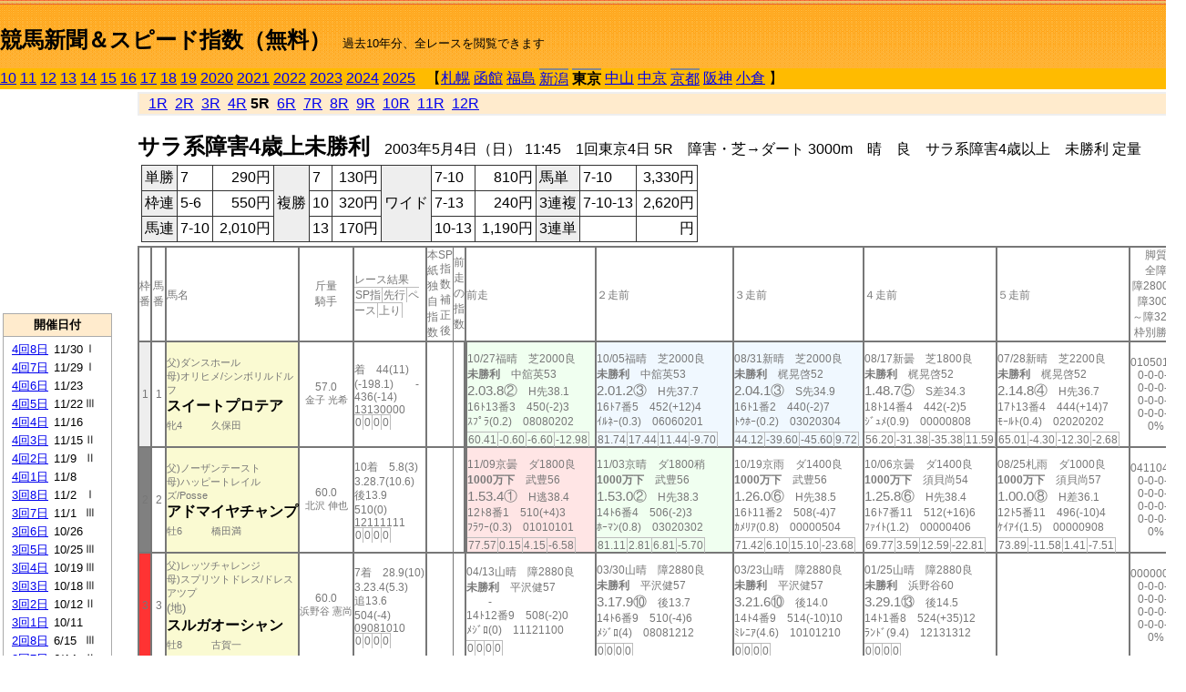

--- FILE ---
content_type: text/html; charset=Shift_JIS
request_url: http://jiro8.sakura.ne.jp/index2.php?code=0305010405
body_size: 63338
content:
<!DOCTYPE HTML PUBLIC "-//W3C//DTD HTML 4.01 Transitional//EN">

<html lang="ja">

<head>
<meta http-equiv="Content-Type" content="text/html; charset=Shift_JIS">
<META name="y_key" content="0b403f35a5bcfbbe">
<meta name="description" content="スピード指数、競馬新聞、出馬表、馬柱、先行指数、ペース指数、上がり指数、レース結果を無料で過去１０年分閲覧できます。西田式をベースに穴馬を予想でき的中率、回収率も高いコンピュータ馬券">
<meta name="keywords" content="競馬新聞,無料,スピード指数,出馬表,馬柱,予想,穴,西田式,過去,結果">
<LINK rel="stylesheet" type="text/css" href="style2.css">


<title>競馬新聞＆スピード指数（無料）</title>



<style type="text/css">
<!--
	@media print {
		.no_print {display:none;}
	}
	@page { margin-top: 20px; margin-bottom: 0px;}
-->
</style>

<script type="text/javascript">
<!--
function dbcl(row) {
	url = "index2.php?code=";
	window.open(url + row  ,"OpenWindow","");
}
//-->
</script>








</head>



<body bgcolor="#FFFFFF" leftmargin="0" topmargin="0" rightmargin="0" marginwidth="0" marginheight="0">



<table width='100%' border=0 cellspacing=0 cellpadding=0 background='top_back.gif' summary='馬柱' class='no_print'><tr><td height='75' valign='top' nowrap><b><font size='+2'><br><a href='https://jiro8.sakura.ne.jp/index.php' class=ca1>競馬新聞＆スピード指数（無料）</a></font></b><font size='-1'>　過去10年分、全レースを閲覧できます</font></td><td nowrap></td></table><table border=0 cellspacing=0 cellpadding=0 bgcolor='#ffbb00' summary='-' class='no_print'><tr><td nowrap><a href='https://jiro8.sakura.ne.jp/index2.php?code=1005010405'>10</a> <a href='https://jiro8.sakura.ne.jp/index2.php?code=1105010405'>11</a> <a href='https://jiro8.sakura.ne.jp/index2.php?code=1205010405'>12</a> <a href='https://jiro8.sakura.ne.jp/index2.php?code=1305010405'>13</a> <a href='https://jiro8.sakura.ne.jp/index2.php?code=1405010405'>14</a> <a href='https://jiro8.sakura.ne.jp/index2.php?code=1505010405'>15</a> <a href='https://jiro8.sakura.ne.jp/index2.php?code=1605010405'>16</a> <a href='https://jiro8.sakura.ne.jp/index2.php?code=1705010405'>17</a> <a href='https://jiro8.sakura.ne.jp/index2.php?code=1805010405'>18</a> <a href='https://jiro8.sakura.ne.jp/index2.php?code=1905010405'>19</a> <a href='https://jiro8.sakura.ne.jp/index2.php?code=2005010405'>2020</a> <a href='https://jiro8.sakura.ne.jp/index2.php?code=2105010405'>2021</a> <a href='https://jiro8.sakura.ne.jp/index2.php?code=2205010405'>2022</a> <a href='https://jiro8.sakura.ne.jp/index2.php?code=2305010405'>2023</a> <a href='https://jiro8.sakura.ne.jp/index2.php?code=2405010405'>2024</a> <a href='https://jiro8.sakura.ne.jp/index2.php?code=2505010405'>2025</a> </td><td align='left' nowrap width='100%'><table border=0 cellspacing=0 cellpadding=0 bordercolor='#ffbb00' summary='-'><tr><td>&nbsp;&nbsp;&nbsp;【</td><td nowrap><a href='https://jiro8.sakura.ne.jp/index2.php?code=0301999905'>札幌</a></td><td>&nbsp;</td><td nowrap><a href='https://jiro8.sakura.ne.jp/index2.php?code=0302999905'>函館</a></td><td>&nbsp;</td><td nowrap><a href='https://jiro8.sakura.ne.jp/index2.php?code=0303999905'>福島</a></td><td>&nbsp;</td><td nowrap class=c81><a href='https://jiro8.sakura.ne.jp/index2.php?code=0304010205'>新潟</a></td><td>&nbsp;</td><td nowrap class=c81><b>東京</b></td><td>&nbsp;</td><td nowrap><a href='https://jiro8.sakura.ne.jp/index2.php?code=0306999905'>中山</a></td><td>&nbsp;</td><td nowrap><a href='https://jiro8.sakura.ne.jp/index2.php?code=0307999905'>中京</a></td><td>&nbsp;</td><td nowrap class=c81><a href='https://jiro8.sakura.ne.jp/index2.php?code=0308030405'>京都</a></td><td>&nbsp;</td><td nowrap><a href='https://jiro8.sakura.ne.jp/index2.php?code=0309999905'>阪神</a></td><td>&nbsp;</td><td nowrap><a href='https://jiro8.sakura.ne.jp/index2.php?code=0310999905'>小倉</a></td><td>&nbsp;</td><td>】</td></tr></table></td><td align='right' nowrap></td></tr></table><table summary='-'><tr><TD valign='top'><TABLE width='120' cellspacing=0 cellpadding=0 border=0 summary='-' class='no_print'><tr><td>
<script async src="//pagead2.googlesyndication.com/pagead/js/adsbygoogle.js"></script>
<!-- 6 -->
<ins class="adsbygoogle"
     style="display:inline-block;width:120px;height:240px"
     data-ad-client="ca-pub-8377013184421915"
     data-ad-slot="2599712389"></ins>
<script>
(adsbygoogle = window.adsbygoogle || []).push({});
</script>

</td></tr><tr><td height='3'></td></tr></table><TABLE width='120' cellspacing=0 cellpadding=0 border=0 summary='-' class='no_print'><tr bgcolor='#AAAAAA'><td><TABLE width='100%' cellspacing='1' cellpadding='3' border='0' summary='-'><tr><td bgcolor='#FFEBCD' width='180' align='center'><b><font size=-1>開催日付</font></b></td></tr><TR><TD bgcolor='#FFFFFF'><table cellpadding='0' summary='-'><tr><td class=f21>&nbsp;<a href='https://jiro8.sakura.ne.jp/index2.php?code=0305040805'>4回8日</a></td><td class=f21>11/30</td><td class=f22>Ⅰ
</td></tr><tr><td class=f21>&nbsp;<a href='https://jiro8.sakura.ne.jp/index2.php?code=0305040705'>4回7日</a></td><td class=f21>11/29</td><td class=f22>Ⅰ
</td></tr><tr><td class=f21>&nbsp;<a href='https://jiro8.sakura.ne.jp/index2.php?code=0305040605'>4回6日</a></td><td class=f21>11/23</td><td class=f22>
</td></tr><tr><td class=f21>&nbsp;<a href='https://jiro8.sakura.ne.jp/index2.php?code=0305040505'>4回5日</a></td><td class=f21>11/22</td><td class=f22>Ⅲ
</td></tr><tr><td class=f21>&nbsp;<a href='https://jiro8.sakura.ne.jp/index2.php?code=0305040405'>4回4日</a></td><td class=f21>11/16</td><td class=f22>
</td></tr><tr><td class=f21>&nbsp;<a href='https://jiro8.sakura.ne.jp/index2.php?code=0305040305'>4回3日</a></td><td class=f21>11/15</td><td class=f22>Ⅱ
</td></tr><tr><td class=f21>&nbsp;<a href='https://jiro8.sakura.ne.jp/index2.php?code=0305040205'>4回2日</a></td><td class=f21>11/9</td><td class=f22>Ⅱ
</td></tr><tr><td class=f21>&nbsp;<a href='https://jiro8.sakura.ne.jp/index2.php?code=0305040105'>4回1日</a></td><td class=f21>11/8</td><td class=f22>
</td></tr><tr><td class=f21>&nbsp;<a href='https://jiro8.sakura.ne.jp/index2.php?code=0305030805'>3回8日</a></td><td class=f21>11/2</td><td class=f22>Ⅰ
</td></tr><tr><td class=f21>&nbsp;<a href='https://jiro8.sakura.ne.jp/index2.php?code=0305030705'>3回7日</a></td><td class=f21>11/1</td><td class=f22>Ⅲ
</td></tr><tr><td class=f21>&nbsp;<a href='https://jiro8.sakura.ne.jp/index2.php?code=0305030605'>3回6日</a></td><td class=f21>10/26</td><td class=f22>
</td></tr><tr><td class=f21>&nbsp;<a href='https://jiro8.sakura.ne.jp/index2.php?code=0305030505'>3回5日</a></td><td class=f21>10/25</td><td class=f22>Ⅲ
</td></tr><tr><td class=f21>&nbsp;<a href='https://jiro8.sakura.ne.jp/index2.php?code=0305030405'>3回4日</a></td><td class=f21>10/19</td><td class=f22>Ⅲ
</td></tr><tr><td class=f21>&nbsp;<a href='https://jiro8.sakura.ne.jp/index2.php?code=0305030305'>3回3日</a></td><td class=f21>10/18</td><td class=f22>Ⅲ
</td></tr><tr><td class=f21>&nbsp;<a href='https://jiro8.sakura.ne.jp/index2.php?code=0305030205'>3回2日</a></td><td class=f21>10/12</td><td class=f22>Ⅱ
</td></tr><tr><td class=f21>&nbsp;<a href='https://jiro8.sakura.ne.jp/index2.php?code=0305030105'>3回1日</a></td><td class=f21>10/11</td><td class=f22>
</td></tr><tr><td class=f21>&nbsp;<a href='https://jiro8.sakura.ne.jp/index2.php?code=0305020805'>2回8日</a></td><td class=f21>6/15</td><td class=f22>Ⅲ
</td></tr><tr><td class=f21>&nbsp;<a href='https://jiro8.sakura.ne.jp/index2.php?code=0305020705'>2回7日</a></td><td class=f21>6/14</td><td class=f22>Ⅱ
</td></tr><tr><td class=f21>&nbsp;<a href='https://jiro8.sakura.ne.jp/index2.php?code=0305020605'>2回6日</a></td><td class=f21>6/8</td><td class=f22>Ⅰ
</td></tr><tr><td class=f21>&nbsp;<a href='https://jiro8.sakura.ne.jp/index2.php?code=0305020505'>2回5日</a></td><td class=f21>6/7</td><td class=f22>Ⅲ
</td></tr><tr><td class=f21>&nbsp;<a href='https://jiro8.sakura.ne.jp/index2.php?code=0305020405'>2回4日</a></td><td class=f21>6/1</td><td class=f22>Ⅰ
</td></tr><tr><td class=f21>&nbsp;<a href='https://jiro8.sakura.ne.jp/index2.php?code=0305020305'>2回3日</a></td><td class=f21>5/31</td><td class=f22>
</td></tr><tr><td class=f21>&nbsp;<a href='https://jiro8.sakura.ne.jp/index2.php?code=0305020205'>2回2日</a></td><td class=f21>5/25</td><td class=f22>Ⅰ
</td></tr><tr><td class=f21>&nbsp;<a href='https://jiro8.sakura.ne.jp/index2.php?code=0305020105'>2回1日</a></td><td class=f21>5/24</td><td class=f22>Ⅱ
</td></tr><tr><td class=f21>&nbsp;<a href='https://jiro8.sakura.ne.jp/index2.php?code=0305010805'>1回8日</a></td><td class=f21>5/18</td><td class=f22>Ⅱ
</td></tr><tr><td class=f21>&nbsp;<a href='https://jiro8.sakura.ne.jp/index2.php?code=0305010705'>1回7日</a></td><td class=f21>5/17</td><td class=f22>
</td></tr><tr><td class=f21>&nbsp;<a href='https://jiro8.sakura.ne.jp/index2.php?code=0305010605'>1回6日</a></td><td class=f21>5/11</td><td class=f22>Ⅰ
</td></tr><tr><td class=f21>&nbsp;<a href='https://jiro8.sakura.ne.jp/index2.php?code=0305010505'>1回5日</a></td><td class=f21>5/10</td><td class=f22>
</td></tr><tr><td class=f21>&nbsp;&nbsp;<b>1回4日</b></td><td class=f21>5/4</td><td class=f22>
</td></tr><tr><td class=f21>&nbsp;<a href='https://jiro8.sakura.ne.jp/index2.php?code=0305010305'>1回3日</a></td><td class=f21>5/3</td><td class=f22>Ⅱ
</td></tr><tr><td class=f21>&nbsp;<a href='https://jiro8.sakura.ne.jp/index2.php?code=0305010205'>1回2日</a></td><td class=f21>4/27</td><td class=f22>Ⅱ
</td></tr><tr><td class=f21>&nbsp;<a href='https://jiro8.sakura.ne.jp/index2.php?code=0305010105'>1回1日</a></td><td class=f21>4/26</td><td class=f22>
</td></tr><tr><td>&nbsp;</td></tr></table></TD></TR><tr><td bgcolor='#FFEBCD' width='180' align='center'><b><font size=-1>Menu</font></b></td></tr><TR><TD bgcolor='#FFFFFF'><table cellpadding='0' summary='-'><tr><td>&nbsp;<a href='speed.html' target='_blank'><font size=-1>ｽﾋﾟｰﾄﾞ指数の説明</font></a></td></tr><tr><td>&nbsp;<a href='ranking.php' target='_blank'><font size=-1>ランキング</font></a></td></tr><tr><td>&nbsp; </td></tr><tr><td height="15"></td></tr>



</table>
</td></tr></TABLE></td></tr></TABLE>

<!--<font size=-1>update 2009/12/20</font>-->
<font size=-2 class="no_print">&nbsp;当サイトはリンクフリーです</font>
<br class="no_print"><font size=-1 class="no_print">*出馬表は前日更新</font>







</TD><td>&nbsp;　
</td><td valign="top"><!--++++++++++++++++++++++++++++++++++++++++-->


<table width="100%" border="1" cellpadding="2" cellspacing="0" bordercolor="#eeeeee" summary="-" class="no_print"><tr><td  bgcolor="#FFEBCD">
<!--<table class="ct5 no_print" width="100%" border="1" cellpadding="2" cellspacing="0" summary="-"><tr><td  bgcolor="#FFEBCD">-->




&nbsp; <a href='https://jiro8.sakura.ne.jp/index2.php?code=0305010401'>1R</a>&nbsp; <a href='https://jiro8.sakura.ne.jp/index2.php?code=0305010402'>2R</a>&nbsp; <a href='https://jiro8.sakura.ne.jp/index2.php?code=0305010403'>3R</a>&nbsp; <a href='https://jiro8.sakura.ne.jp/index2.php?code=0305010404'>4R</a>&nbsp;<b>5R</b>&nbsp; <a href='https://jiro8.sakura.ne.jp/index2.php?code=0305010406'>6R</a>&nbsp; <a href='https://jiro8.sakura.ne.jp/index2.php?code=0305010407'>7R</a>&nbsp; <a href='https://jiro8.sakura.ne.jp/index2.php?code=0305010408'>8R</a>&nbsp; <a href='https://jiro8.sakura.ne.jp/index2.php?code=0305010409'>9R</a>&nbsp; <a href='https://jiro8.sakura.ne.jp/index2.php?code=0305010410'>10R</a>&nbsp; <a href='https://jiro8.sakura.ne.jp/index2.php?code=0305010411'>11R</a>&nbsp; <a href='https://jiro8.sakura.ne.jp/index2.php?code=0305010412'>12R</a>
</td></tr></table>






<br class="no_print">

<NOBR><b><font size='+2'>サラ系障害4歳上未勝利</font></b>　2003年5月4日（日） 11:45　1回東京4日 5R　障害・芝→ダート 3000m　晴　良　サラ系障害4歳以上　未勝利 定量</NOBR><table class="no_print" cellspacing=3 summary="-"><tr><td><table class="ct5" border=1 cellpadding=3 cellspacing=0 summary="-"><tr><td bgcolor='#eeeeee'>単勝</td><td>7</td><td align=right>&nbsp;290円</td><td bgcolor='#eeeeee' rowspan=3>複勝</td><td>7</td><td align=right>&nbsp;130円</td><td bgcolor='#eeeeee' rowspan=3>ワイド</td><td>7-10</td><td align=right>&nbsp;810円</td><td bgcolor='#eeeeee'>馬単</td><td>7-10</td><td align=right>&nbsp;3,330円</td></tr><tr><td bgcolor='#eeeeee'>枠連</td><td>5-6</td><td align=right>&nbsp;550円</td><td>10</td><td align=right>&nbsp;320円</td><td>7-13</td><td align=right>&nbsp;240円</td><td bgcolor='#eeeeee'>3連複</td><td>7-10-13</td><td align=right>&nbsp;2,620円</td></tr><tr><td bgcolor='#eeeeee'>馬連</td><td>7-10</td><td align=right>&nbsp;2,010円</td><td>13</td><td align=right>&nbsp;170円</td><td>10-13</td><td align=right>&nbsp;1,190円</td><td bgcolor='#eeeeee'>3連単</td><td></td><td align=right>&nbsp;円</td></tr></table><td></tr></table><table class=c1 border=0 cellpadding=0 cellspacing=0 summary="-"><tr><td class=td21>枠番</td><td class=td21>馬番</td><td class=td25>馬名</td><td class=td24>斤量<br>騎手</td><td class=td254>レース結果<br><span class=sn22>SP指</span><span class=sn22>先行</span><span class=sn22>ペース</span><span class=sn22>上り</span></td><td class=td292>本紙独自指数</td><td class=td262>SP指数補正後</td><td class=td263>前走の指数</td><td class=td25>前走</td><td class=td25>２走前</td><td class=td25>３走前</td><td class=td25>４走前</td><td class=td25>５走前</td><td class=td20>脚質<br>全障<br>障2800～<br>障3000<br>～障3200<br>枠別勝率</td></tr><tr><td bgcolor="#eeeeee" class=td21>1<td class=td21>1</td><td bgcolor="#FAFAD2" class=td23><span class=sn23>父)ダンスホール</span><br><span class=sn23>母)オリヒメ/シンボリルドルフ
</span><br><nobr><font color='black'><b>スイートプロテア</b></font></nobr><br><span class=sn23>牝4</span>　<span class=sn23></span>　<span class=sn23>久保田</span></td><td class=td24>57.0<br><nobr><span class=sn23>金子 光希</span></nobr></td><td class=td254>着　44(11)<br>(-198.1)　　-<br>436(-14)　13130000<br><nobr><span class=sn22>0</span><span class=sn22>0</span><span class=sn22>0</span><span class=sn22>0</span></nobr></td><td class=td26></td><td class=td262></td><td class=td263></td><td bgcolor="#F0FFF0" class=td252><table><tr><td height='3'></td></tr></table>10/27福晴　芝2000良<br><nobr><span ondblclick=dbcl('0203020802')><b>未勝利</b></span>　中舘英53<br></nobr><span class=sn21>2.03.8②</span>　H先38.1<br><nobr>16ﾄ13番3　450(-2)3
<br></nobr>ｽﾌﾟﾗ(0.2)　08080202<br><table><tr><td></td></tr></table><nobr><span class=sn22><font color='#777777'>60.41</font></span><span class=sn22><font color='#777777'>-0.60</font></span><span class=sn22><font color='#777777'>-6.60</font></span><span class=sn22><font color='#777777'>-12.98</font></span></nobr></td><td bgcolor="#F0F8FF" class=td25><table><tr><td height='3'></td></tr></table>10/05福晴　芝2000良<br><nobr><span ondblclick=dbcl('0203020105')><b>未勝利</b></span>　中舘英53<br></nobr><span class=sn21>2.01.2③</span>　H先37.7<br><nobr>16ﾄ7番5　452(+12)4
<br></nobr>ｲﾙﾈｰ(0.3)　06060201<br><table><tr><td></td></tr></table><nobr><span class=sn22><font color='#777777'>81.74</font></span><span class=sn22><font color='#777777'>17.44</font></span><span class=sn22><font color='#777777'>11.44</font></span><span class=sn22><font color='#777777'>-9.70</font></span></nobr></td><td bgcolor="#F0F8FF" class=td25><table><tr><td height='3'></td></tr></table>08/31新晴　芝2000良<br><nobr><span ondblclick=dbcl('0204030703')><b>未勝利</b></span>　梶晃啓52<br></nobr><span class=sn21>2.04.1③</span>　S先34.9<br><nobr>16ﾄ1番2　440(-2)7
<br></nobr>ﾄｳﾎｰ(0.2)　03020304<br><table><tr><td></td></tr></table><nobr><span class=sn22><font color='#777777'>44.12</font></span><span class=sn22><font color='#777777'>-39.60</font></span><span class=sn22><font color='#777777'>-45.60</font></span><span class=sn22><font color='#777777'>9.72</font></span></nobr></td><td class=td25><table><tr><td height='3'></td></tr></table>08/17新曇　芝1800良<br><nobr><span ondblclick=dbcl('0204030304')><b>未勝利</b></span>　梶晃啓52<br></nobr><span class=sn21>1.48.7⑤</span>　S差34.3<br><nobr>18ﾄ14番4　442(-2)5
<br></nobr>ｼﾞｭﾒ(0.9)　00000808<br><table><tr><td></td></tr></table><nobr><span class=sn22><font color='#777777'>56.20</font></span><span class=sn22><font color='#777777'>-31.38</font></span><span class=sn22><font color='#777777'>-35.38</font></span><span class=sn22><font color='#777777'>11.59</font></span></nobr></td><td class=td25><table><tr><td height='3'></td></tr></table>07/28新晴　芝2200良<br><nobr><span ondblclick=dbcl('0204020605')><b>未勝利</b></span>　梶晃啓52<br></nobr><span class=sn21>2.14.8④</span>　H先36.7<br><nobr>17ﾄ13番4　444(+14)7
<br></nobr>ﾓｰﾙﾄ(0.4)　02020202<br><table><tr><td></td></tr></table><nobr><span class=sn22><font color='#777777'>65.01</font></span><span class=sn22><font color='#777777'>-4.30</font></span><span class=sn22><font color='#777777'>-12.30</font></span><span class=sn22><font color='#777777'>-2.68</font></span></nobr></td><td class=td20>01050101<br>0-0-0-0<br>0-0-0-0<br>0-0-0-0<br>0-0-0-0<br>0%</td></tr><tr><td bgcolor="#808080" class=td21>2<td class=td21>2</td><td bgcolor="#FAFAD2" class=td23><span class=sn23>父)ノーザンテースト</span><br><span class=sn23>母)ハッピートレイルズ/Posse
</span><br><nobr><font color='black'><b>アドマイヤチャンプ</b></font></nobr><br><span class=sn23>牡6</span>　<span class=sn23></span>　<span class=sn23>橋田満</span></td><td class=td24>60.0<br><nobr><span class=sn23>北沢 伸也</span></nobr></td><td class=td254>10着　5.8(3)<br>3.28.7(10.6)　後13.9<br>510(0)　12111111<br><nobr><span class=sn22>0</span><span class=sn22>0</span><span class=sn22>0</span><span class=sn22>0</span></nobr></td><td class=td26></td><td class=td262></td><td class=td263></td><td bgcolor="#ffe5e5" class=td252><table><tr><td height='3'></td></tr></table>11/09京曇　ダ1800良<br><nobr><span ondblclick=dbcl('0208050308')><b>1000万下</b></span>　武豊56<br></nobr><span class=sn21>1.53.4①</span>　H逃38.4<br><nobr>12ﾄ8番1　510(+4)3
<br></nobr>ﾌﾗﾜｰ(0.3)　01010101<br><table><tr><td></td></tr></table><nobr><span class=sn22><font color='#777777'>77.57</font></span><span class=sn22><font color='#777777'>0.15</font></span><span class=sn22><font color='#777777'>4.15</font></span><span class=sn22><font color='#777777'>-6.58</font></span></nobr></td><td bgcolor="#F0FFF0" class=td25><table><tr><td height='3'></td></tr></table>11/03京晴　ダ1800稍<br><nobr><span ondblclick=dbcl('0208050212')><b>1000万下</b></span>　武豊56<br></nobr><span class=sn21>1.53.0②</span>　H先38.3<br><nobr>14ﾄ6番4　506(-2)3
<br></nobr>ﾎｰﾏﾝ(0.8)　03020302<br><table><tr><td></td></tr></table><nobr><span class=sn22><font color='#777777'>81.11</font></span><span class=sn22><font color='#777777'>2.81</font></span><span class=sn22><font color='#777777'>6.81</font></span><span class=sn22><font color='#777777'>-5.70</font></span></nobr></td><td class=td25><table><tr><td height='3'></td></tr></table>10/19京雨　ダ1400良<br><nobr><span ondblclick=dbcl('0208040512')><b>1000万下</b></span>　武豊56<br></nobr><span class=sn21>1.26.0⑥</span>　H先38.5<br><nobr>16ﾄ11番2　508(-4)7
<br></nobr>ｶﾒﾘｱ(0.8)　00000504<br><table><tr><td></td></tr></table><nobr><span class=sn22><font color='#777777'>71.42</font></span><span class=sn22><font color='#777777'>6.10</font></span><span class=sn22><font color='#777777'>15.10</font></span><span class=sn22><font color='#777777'>-23.68</font></span></nobr></td><td class=td25><table><tr><td height='3'></td></tr></table>10/06京曇　ダ1400良<br><nobr><span ondblclick=dbcl('0208040210')><b>1000万下</b></span>　須貝尚54<br></nobr><span class=sn21>1.25.8⑥</span>　H先38.4<br><nobr>16ﾄ7番11　512(+16)6
<br></nobr>ﾌｧｲﾄ(1.2)　00000406<br><table><tr><td></td></tr></table><nobr><span class=sn22><font color='#777777'>69.77</font></span><span class=sn22><font color='#777777'>3.59</font></span><span class=sn22><font color='#777777'>12.59</font></span><span class=sn22><font color='#777777'>-22.81</font></span></nobr></td><td class=td25><table><tr><td height='3'></td></tr></table>08/25札雨　ダ1000良<br><nobr><span ondblclick=dbcl('0201010612')><b>1000万下</b></span>　須貝尚57<br></nobr><span class=sn21>1.00.0⑧</span>　H差36.1<br><nobr>12ﾄ5番11　496(-10)4
<br></nobr>ｹｲｱｲ(1.5)　00000908<br><table><tr><td></td></tr></table><nobr><span class=sn22><font color='#777777'>73.89</font></span><span class=sn22><font color='#777777'>-11.58</font></span><span class=sn22><font color='#777777'>1.41</font></span><span class=sn22><font color='#777777'>-7.51</font></span></nobr></td><td class=td20>04110400<br>0-0-0-0<br>0-0-0-0<br>0-0-0-0<br>0-0-0-0<br>0%</td></tr><tr><td bgcolor="#FF3333" class=td21>3<td class=td21>3</td><td bgcolor="#FAFAD2" class=td23><span class=sn23>父)レッツチャレンジ</span><br><span class=sn23>母)スプリツトドレス/ドレスアツプ
</span><br><font size=-1>(地)</font><nobr><font color='black'><b>スルガオーシャン</b></font></nobr><br><span class=sn23>牡8</span>　<span class=sn23></span>　<span class=sn23>古賀一</span></td><td class=td24>60.0<br><nobr><span class=sn23>浜野谷 憲尚</span></nobr></td><td class=td254>7着　28.9(10)<br>3.23.4(5.3)　追13.6<br>504(-4)　09081010<br><nobr><span class=sn22>0</span><span class=sn22>0</span><span class=sn22>0</span><span class=sn22>0</span></nobr></td><td class=td26></td><td class=td262></td><td class=td263></td><td class=td25><table><tr><td height='3'></td></tr></table>04/13山晴　障2880良<br><nobr><span ondblclick=dbcl('0306040605')><b>未勝利</b></span>　平沢健57<br></nobr><span class=sn21></span>　　-<br><nobr>14ﾄ12番9　508(-2)0
<br></nobr>ﾒｼﾞﾛ(0)　11121100<br><table><tr><td></td></tr></table><nobr><span class=sn22><font color='#777777'>0</font></span><span class=sn22><font color='#777777'>0</font></span><span class=sn22><font color='#777777'>0</font></span><span class=sn22><font color='#777777'>0</font></span></nobr></td><td class=td25><table><tr><td height='3'></td></tr></table>03/30山晴　障2880良<br><nobr><span ondblclick=dbcl('0306040205')><b>未勝利</b></span>　平沢健57<br></nobr><span class=sn21>3.17.9⑩</span>　後13.7<br><nobr>14ﾄ6番9　510(-4)6
<br></nobr>ﾒｼﾞﾛ(4)　08081212<br><table><tr><td></td></tr></table><nobr><span class=sn22><font color='#777777'>0</font></span><span class=sn22><font color='#777777'>0</font></span><span class=sn22><font color='#777777'>0</font></span><span class=sn22><font color='#777777'>0</font></span></nobr></td><td class=td25><table><tr><td height='3'></td></tr></table>03/23山晴　障2880良<br><nobr><span ondblclick=dbcl('0306030805')><b>未勝利</b></span>　平沢健57<br></nobr><span class=sn21>3.21.6⑩</span>　後14.0<br><nobr>14ﾄ4番9　514(-10)10
<br></nobr>ﾐﾚﾆｱ(4.6)　10101210<br><table><tr><td></td></tr></table><nobr><span class=sn22><font color='#777777'>0</font></span><span class=sn22><font color='#777777'>0</font></span><span class=sn22><font color='#777777'>0</font></span><span class=sn22><font color='#777777'>0</font></span></nobr></td><td class=td25><table><tr><td height='3'></td></tr></table>01/25山晴　障2880良<br><nobr><span ondblclick=dbcl('0306010705')><b>未勝利</b></span>　浜野谷60<br></nobr><span class=sn21>3.29.1⑬</span>　後14.5<br><nobr>14ﾄ1番8　524(+35)12
<br></nobr>ﾗﾝﾄﾞ(9.4)　12131312<br><table><tr><td></td></tr></table><nobr><span class=sn22><font color='#777777'>0</font></span><span class=sn22><font color='#777777'>0</font></span><span class=sn22><font color='#777777'>0</font></span><span class=sn22><font color='#777777'>0</font></span></nobr></td><td class=td25></td><td class=td20>00000000<br>0-0-0-4<br>0-0-0-4<br>0-0-0-0<br>0-0-0-0<br>0%</td></tr><tr><td bgcolor="#FF3333" class=td31>3<td class=td31>4</td><td bgcolor="#FAFAD2" class=td33><span class=sn23>父)カリスタグローリ</span><br><span class=sn23>母)ミスノルマンディ/サーペンフロ
</span><br><nobr><font color='black'><b>ジンデンハナコ</b></font></nobr><br><span class=sn23>牝6</span>　<span class=sn23></span>　<span class=sn23>高松邦</span></td><td class=td34>58.0<br><nobr><span class=sn23>山本 康志</span></nobr></td><td class=td354>12着　144.1(13)<br>3.29.3(11.2)　後14.0<br>482(+6)　14141312<br><nobr><span class=sn22>0</span><span class=sn22>0</span><span class=sn22>0</span><span class=sn22>0</span></nobr></td><td class=td36></td><td class=td362></td><td class=td363></td><td class=td35><table><tr><td height='3'></td></tr></table>03/29山曇　ダ1800良<br><nobr><span ondblclick=dbcl('0306040108')><b>1000万下</b></span>　山本康55<br></nobr><span class=sn21>1.58.1⑯</span>　M後40.9<br><nobr>16ﾄ16番15　476(-4)16
<br></nobr>ﾘﾜｰﾄ(4.1)　10101315<br><table><tr><td></td></tr></table><nobr><span class=sn22><font color='#777777'>47.65</font></span><span class=sn22><font color='#777777'>-12.15</font></span><span class=sn22><font color='#777777'>-8.15</font></span><span class=sn22><font color='#777777'>-24.18</font></span></nobr></td><td class=td35><table><tr><td height='3'></td></tr></table>03/01山小　ダ1200稍<br><nobr><span ondblclick=dbcl('0306030112')><b>1000万下</b></span>　山本康55<br></nobr><span class=sn21>1.13.6⑫</span>　H後37.9<br><nobr>16ﾄ14番15　480(-4)3
<br></nobr>ｸﾞﾛｰ(1.3)　00001616<br><table><tr><td></td></tr></table><nobr><span class=sn22><font color='#777777'>57.77</font></span><span class=sn22><font color='#777777'>-6.83</font></span><span class=sn22><font color='#777777'>4.16</font></span><span class=sn22><font color='#777777'>-26.38</font></span></nobr></td><td class=td35><table><tr><td height='3'></td></tr></table>01/05山曇　ダ1200重<br><nobr><span ondblclick=dbcl('0306010112')><b>1000万下</b></span>　山本康55<br></nobr><span class=sn21>1.13.3⑫</span>　H先39.0<br><nobr>16ﾄ15番15　484(-2)14
<br></nobr>ｱｳｸﾞ(1.4)　00000308<br><table><tr><td></td></tr></table><nobr><span class=sn22><font color='#777777'>48.98</font></span><span class=sn22><font color='#777777'>0.52</font></span><span class=sn22><font color='#777777'>11.52</font></span><span class=sn22><font color='#777777'>-42.53</font></span></nobr></td><td class=td35><table><tr><td height='3'></td></tr></table>12/14山晴　ダ1200良<br><nobr><span ondblclick=dbcl('0206050508')><b>1000万下</b></span>　中谷雄54<br></nobr><span class=sn21>1.14.1⑮</span>　H後38.2<br><nobr>16ﾄ5番14　486(0)9
<br></nobr>ｼｬﾝﾊ(1.6)　00001313<br><table><tr><td></td></tr></table><nobr><span class=sn22><font color='#777777'>48.83</font></span><span class=sn22><font color='#777777'>-11.47</font></span><span class=sn22><font color='#777777'>-0.47</font></span><span class=sn22><font color='#777777'>-30.68</font></span></nobr></td><td class=td35><table><tr><td height='3'></td></tr></table>11/30山晴　ダ1200良<br><nobr><span ondblclick=dbcl('0206050108')><b>1000万下</b></span>　小野次54<br></nobr><span class=sn21>1.13.6⑯</span>　H先38.3<br><nobr>16ﾄ16番10　486(+2)15
<br></nobr>ﾅﾘﾀｷ(1.6)　00000407<br><table><tr><td></td></tr></table><nobr><span class=sn22><font color='#777777'>55.77</font></span><span class=sn22><font color='#777777'>-3.14</font></span><span class=sn22><font color='#777777'>7.85</font></span><span class=sn22><font color='#777777'>-32.07</font></span></nobr></td><td class=td30>02150608<br>0-0-0-0<br>0-0-0-0<br>0-0-0-0<br>0-0-0-0<br>0%</td></tr><tr><td bgcolor="#66CCFF" class=td21>4<td class=td21>5</td><td bgcolor="#FAFAD2" class=td23><span class=sn23>父)サクラバクシンオー</span><br><span class=sn23>母)ターフジェイド/バンブーアトラス
</span><br><nobr><font color='black'><b>フレノバクシン</b></font></nobr><br><span class=sn23>牡4</span>　<span class=sn23></span>　<span class=sn23>加用正</span></td><td class=td24>59.0<br><nobr><span class=sn23>白浜 雄造</span></nobr></td><td class=td254>8着　10(5)<br>3.23.4(5.3)　差13.6<br>466(-4)　11110807<br><nobr><span class=sn22>0</span><span class=sn22>0</span><span class=sn22>0</span><span class=sn22>0</span></nobr></td><td class=td26></td><td class=td262></td><td class=td263></td><td class=td25><table><tr><td height='3'></td></tr></table>04/27京晴　障2910良<br><nobr><span ondblclick=dbcl('0308030205')><b>未勝利</b></span>　白浜雄59<br></nobr><span class=sn21>3.21.7⑦</span>　先13.9<br><nobr>14ﾄ8番2　470(-2)7
<br></nobr>ｼﾝﾒｲ(2.1)　05040203<br><table><tr><td></td></tr></table><nobr><span class=sn22><font color='#777777'>0</font></span><span class=sn22><font color='#777777'>0</font></span><span class=sn22><font color='#777777'>0</font></span><span class=sn22><font color='#777777'>0</font></span></nobr></td><td class=td25><table><tr><td height='3'></td></tr></table>04/05阪小　障3000不<br><nobr><span ondblclick=dbcl('0309020305')><b>未勝利</b></span>　牧田和59<br></nobr><span class=sn21>3.23.5④</span>　先13.6<br><nobr>14ﾄ4番4　472(-2)4
<br></nobr>ｴｲｼﾝ(1.9)　04030202<br><table><tr><td></td></tr></table><nobr><span class=sn22><font color='#777777'>0</font></span><span class=sn22><font color='#777777'>0</font></span><span class=sn22><font color='#777777'>0</font></span><span class=sn22><font color='#777777'>0</font></span></nobr></td><td bgcolor="#F0FFF0" class=td25><table><tr><td height='3'></td></tr></table>03/08阪晴　障3000稍<br><nobr><span ondblclick=dbcl('0309010305')><b>未勝利</b></span>　小坂忠58<br></nobr><span class=sn21>3.25.9②</span>　先13.7<br><nobr>13ﾄ12番5　474(-2)1
<br></nobr>ｺｽﾓｽ(0.1)　05050303<br><table><tr><td></td></tr></table><nobr><span class=sn22><font color='#777777'>0</font></span><span class=sn22><font color='#777777'>0</font></span><span class=sn22><font color='#777777'>0</font></span><span class=sn22><font color='#777777'>0</font></span></nobr></td><td class=td25><table><tr><td height='3'></td></tr></table>02/16京小　障2930重<br><nobr><span ondblclick=dbcl('0308020605')><b>未勝利</b></span>　牧田和59<br></nobr><span class=sn21>3.21.7④</span>　差13.8<br><nobr>14ﾄ1番8　476(0)3
<br></nobr>ﾃﾝﾄｯ(0.5)　08080808<br><table><tr><td></td></tr></table><nobr><span class=sn22><font color='#777777'>0</font></span><span class=sn22><font color='#777777'>0</font></span><span class=sn22><font color='#777777'>0</font></span><span class=sn22><font color='#777777'>0</font></span></nobr></td><td class=td25><table><tr><td height='3'></td></tr></table>01/26京晴　障2930良<br><nobr><span ondblclick=dbcl('0308010805')><b>未勝利</b></span>　牧田和59<br></nobr><span class=sn21>3.22.5⑩</span>　先13.8<br><nobr>14ﾄ4番8　476(-4)9
<br></nobr>ｽﾀｰﾘ(5.2)　02020305<br><table><tr><td></td></tr></table><nobr><span class=sn22><font color='#777777'>0</font></span><span class=sn22><font color='#777777'>0</font></span><span class=sn22><font color='#777777'>0</font></span><span class=sn22><font color='#777777'>0</font></span></nobr></td><td class=td20>03070300<br>0-1-0-6<br>0-0-0-4<br>0-1-0-2<br>0-0-0-0<br>0%</td></tr><tr><td bgcolor="#66CCFF" class=td31>4<td class=td31>6</td><td bgcolor="#FAFAD2" class=td33><span class=sn23>父)パークリージエント</span><br><span class=sn23>母)マーガレツトイブキ/リイフオー
</span><br><nobr><font color='black'><b>マイネルトラスト</b></font></nobr><br><span class=sn23>牡7</span>　<span class=sn23></span>　<span class=sn23>畠山吉</span></td><td class=td34>60.0<br><nobr><span class=sn23>亀山 泰延</span></nobr></td><td class=td354>13着　107.7(12)<br>3.33.6(15.5)　後14.2<br>522(-4)　08091212<br><nobr><span class=sn22>0</span><span class=sn22>0</span><span class=sn22>0</span><span class=sn22>0</span></nobr></td><td class=td36></td><td class=td362></td><td class=td363></td><td class=td35><table><tr><td height='3'></td></tr></table>04/20阪小　障3000稍<br><nobr><span ondblclick=dbcl('0309020805')><b>未勝利</b></span>　山本康60<br></nobr><span class=sn21></span>　-<br><nobr>13ﾄ5番9　526(-2)0
<br></nobr>ﾍﾞｽﾄ(0)　00000000<br><table><tr><td></td></tr></table><nobr><span class=sn22><font color='#777777'>0</font></span><span class=sn22><font color='#777777'>0</font></span><span class=sn22><font color='#777777'>0</font></span><span class=sn22><font color='#777777'>0</font></span></nobr></td><td class=td35><table><tr><td height='3'></td></tr></table>03/02山晴　ダ1800重<br><nobr><span ondblclick=dbcl('0306030212')><b>1000万下</b></span>　田嶋翔57<br></nobr><span class=sn21>1.59.8⑯</span>　H後43.3<br><nobr>16ﾄ1番13　528(0)16
<br></nobr>ﾆｼﾉﾌ(5.7)　07101414<br><table><tr><td></td></tr></table><nobr><span class=sn22><font color='#777777'>16.20</font></span><span class=sn22><font color='#777777'>-20.92</font></span><span class=sn22><font color='#777777'>-16.92</font></span><span class=sn22><font color='#777777'>-46.86</font></span></nobr></td><td class=td35><table><tr><td height='3'></td></tr></table>02/16山雨　ダ1200重<br><nobr><span ondblclick=dbcl('0306020612')><b>1000万下</b></span>　山本康57<br></nobr><span class=sn21>1.12.3⑩</span>　H後37.5<br><nobr>15ﾄ10番13　528(+2)3
<br></nobr>ｲﾀﾞﾃ(2.2)　00001313<br><table><tr><td></td></tr></table><nobr><span class=sn22><font color='#777777'>66.87</font></span><span class=sn22><font color='#777777'>-2.69</font></span><span class=sn22><font color='#777777'>8.30</font></span><span class=sn22><font color='#777777'>-21.43</font></span></nobr></td><td class=td35><table><tr><td height='3'></td></tr></table>02/02山曇　ダ1200良<br><nobr><span ondblclick=dbcl('0306020212')><b>1000万下</b></span>　山本康57<br></nobr><span class=sn21>1.12.9⑩</span>　H後37.7<br><nobr>16ﾄ3番16　526(-4)5
<br></nobr>ﾓﾛｷﾆ(1.3)　00001312<br><table><tr><td></td></tr></table><nobr><span class=sn22><font color='#777777'>71.50</font></span><span class=sn22><font color='#777777'>3.84</font></span><span class=sn22><font color='#777777'>14.84</font></span><span class=sn22><font color='#777777'>-23.34</font></span></nobr></td><td class=td352><table><tr><td height='3'></td></tr></table>06/08東晴　芝1400良<br><nobr><span ondblclick=dbcl('0205040712')><b>1000万下</b></span>　左海誠56<br></nobr><span class=sn21>1.24.0⑮</span>　M後35.7<br><nobr>17ﾄ13番14　530(0)7
<br></nobr>ﾄﾆｰﾋ(1.6)　00001617<br><table><tr><td></td></tr></table><nobr><span class=sn22><font color='#777777'>62.58</font></span><span class=sn22><font color='#777777'>-16.88</font></span><span class=sn22><font color='#777777'>-12.88</font></span><span class=sn22><font color='#777777'>-4.52</font></span></nobr></td><td class=td30>00051503<br>0-0-0-1<br>0-0-0-0<br>0-0-0-1<br>0-0-0-0<br>0%</td></tr><tr><td bgcolor="#FFFF66" class=td21>5<td class=td21>7</td><td bgcolor="#FAFAD2" class=td23><span class=sn23>父)ナグルスキー</span><br><span class=sn23>母)グランソブリン/ロングフアスト
</span><br><nobr><font color='black'><b>クールジョイ</b></font></nobr><br><span class=sn23>牡5</span>　<span class=sn23></span>　<span class=sn23>松元茂</span></td><td class=td24>60.0<br><nobr><span class=sn23>金折 知則</span></nobr></td><td class=td254><span style='background-color: #ffe5e5'>1着　2.9(1)<br></span>3.18.1(0.8)　先13.2<br>484(-10)　03030303<br><nobr><span class=sn22>0</span><span class=sn22>0</span><span class=sn22>0</span><span class=sn22>0</span></nobr></td><td class=td26></td><td class=td262></td><td class=td263></td><td bgcolor="#F0FFF0" class=td25><table><tr><td height='3'></td></tr></table>04/05阪小　障3000不<br><nobr><span ondblclick=dbcl('0309020305')><b>未勝利</b></span>　R.ロケ60<br></nobr><span class=sn21>3.22.3②</span>　先13.5<br><nobr>14ﾄ2番2　494(+6)2
<br></nobr>ｴｲｼﾝ(0.7)　04060403<br><table><tr><td></td></tr></table><nobr><span class=sn22><font color='#777777'>0</font></span><span class=sn22><font color='#777777'>0</font></span><span class=sn22><font color='#777777'>0</font></span><span class=sn22><font color='#777777'>0</font></span></nobr></td><td class=td252><table><tr><td height='3'></td></tr></table>06/22阪晴　障3000良<br><nobr><span ondblclick=dbcl('0209030305')><b>未勝利</b></span>　金折知60<br></nobr><span class=sn21>3.24.6④</span>　先13.6<br><nobr>14ﾄ9番7　488(+10)1
<br></nobr>ﾏｷｼﾑ(0.2)　05040506<br><table><tr><td></td></tr></table><nobr><span class=sn22><font color='#777777'>0</font></span><span class=sn22><font color='#777777'>0</font></span><span class=sn22><font color='#777777'>0</font></span><span class=sn22><font color='#777777'>0</font></span></nobr></td><td class=td25><table><tr><td height='3'></td></tr></table>06/09中晴　芝2000良<br><nobr><span ondblclick=dbcl('0207020808')><b>500万下</b></span>　金折知57<br></nobr><span class=sn21>2.04.1⑤</span>　H差38.3<br><nobr>18ﾄ12番11　478(-6)1
<br></nobr>ﾋﾟｻﾉ(0.9)　13111209<br><table><tr><td></td></tr></table><nobr><span class=sn22><font color='#777777'>70.11</font></span><span class=sn22><font color='#777777'>8.58</font></span><span class=sn22><font color='#777777'>2.58</font></span><span class=sn22><font color='#777777'>-12.47</font></span></nobr></td><td class=td25><table><tr><td height='3'></td></tr></table>05/19中晴　芝2000良<br><nobr><span ondblclick=dbcl('0207020208')><b>500万下</b></span>　金折知56<br></nobr><span class=sn21>2.04.0⑭</span>　H先39.7<br><nobr>16ﾄ7番11　484(-2)14
<br></nobr>ﾃｲｸﾕ(2.7)　02020409<br><table><tr><td></td></tr></table><nobr><span class=sn22><font color='#777777'>68.92</font></span><span class=sn22><font color='#777777'>19.05</font></span><span class=sn22><font color='#777777'>13.05</font></span><span class=sn22><font color='#777777'>-24.12</font></span></nobr></td><td class=td25><table><tr><td height='3'></td></tr></table>05/03京晴　芝2400良<br><nobr><span ondblclick=dbcl('0208030506')><b>500万下</b></span>　金折知56<br></nobr><span class=sn21>2.30.7⑦</span>　S差34.5<br><nobr>10ﾄ8番10　486(-4)7
<br></nobr>ﾌﾟﾛｰ(0.8)　05050505<br><table><tr><td></td></tr></table><nobr><span class=sn22><font color='#777777'>68.55</font></span><span class=sn22><font color='#777777'>-19.69</font></span><span class=sn22><font color='#777777'>-29.69</font></span><span class=sn22><font color='#777777'>18.24</font></span></nobr></td><td class=td20>00030601<br>0-1-0-1<br>0-0-0-0<br>0-1-0-1<br>0-0-0-0<br>0%</td></tr><tr><td bgcolor="#FFFF66" class=td31>5<td class=td31>8</td><td bgcolor="#FAFAD2" class=td33><span class=sn23>父)サマーサスピション</span><br><span class=sn23>母)セッテロマーナ/ブレイヴエストローマン
</span><br><nobr><font color='black'><b>セッテプリモ</b></font></nobr><br><span class=sn23>牡5</span>　<span class=sn23></span>　<span class=sn23>加賀武</span></td><td class=td34>60.0<br><nobr><span class=sn23>横山 義行</span></nobr></td><td class=td354>4着　27.7(9)<br>3.20.4(2.3)　差13.4<br>488(+14)　07070606<br><nobr><span class=sn22>0</span><span class=sn22>0</span><span class=sn22>0</span><span class=sn22>0</span></nobr></td><td class=td36></td><td class=td362></td><td class=td363></td><td class=td352><table><tr><td height='3'></td></tr></table>07/13新晴　障2850良<br><nobr><span ondblclick=dbcl('0204020105')><b>未勝利</b></span>　池田鉄60<br></nobr><span class=sn21>3.07.1⑨</span>　後13.1<br><nobr>12ﾄ9番10　474(-12)6
<br></nobr>ｱｻｸｻ(3.6)　12120909<br><table><tr><td></td></tr></table><nobr><span class=sn22><font color='#777777'>0</font></span><span class=sn22><font color='#777777'>0</font></span><span class=sn22><font color='#777777'>0</font></span><span class=sn22><font color='#777777'>0</font></span></nobr></td><td class=td35><table><tr><td height='3'></td></tr></table>06/01東晴　障2950良<br><nobr><span ondblclick=dbcl('0205040505')><b>未勝利</b></span>　高橋康60<br></nobr><span class=sn21>3.19.0⑦</span>　追13.5<br><nobr>14ﾄ11番7　486(-2)4
<br></nobr>ｴｲｼﾝ(2.1)　08100910<br><table><tr><td></td></tr></table><nobr><span class=sn22><font color='#777777'>0</font></span><span class=sn22><font color='#777777'>0</font></span><span class=sn22><font color='#777777'>0</font></span><span class=sn22><font color='#777777'>0</font></span></nobr></td><td class=td35><table><tr><td height='3'></td></tr></table>05/18東曇　障2950不<br><nobr><span ondblclick=dbcl('0205040105')><b>未勝利</b></span>　高橋康59<br></nobr><span class=sn21>3.22.6⑤</span>　差13.7<br><nobr>14ﾄ11番13　488(+2)3
<br></nobr>ﾊﾔｶｾ(1.8)　05060607<br><table><tr><td></td></tr></table><nobr><span class=sn22><font color='#777777'>0</font></span><span class=sn22><font color='#777777'>0</font></span><span class=sn22><font color='#777777'>0</font></span><span class=sn22><font color='#777777'>0</font></span></nobr></td><td class=td35><table><tr><td height='3'></td></tr></table>04/28東晴　障2950良<br><nobr><span ondblclick=dbcl('0205030405')><b>未勝利</b></span>　古川寛59<br></nobr><span class=sn21>3.22.8⑨</span>　先13.7<br><nobr>14ﾄ2番14　486(+2)5
<br></nobr>ﾏﾙﾀｶ(2.7)　07040405<br><table><tr><td></td></tr></table><nobr><span class=sn22><font color='#777777'>0</font></span><span class=sn22><font color='#777777'>0</font></span><span class=sn22><font color='#777777'>0</font></span><span class=sn22><font color='#777777'>0</font></span></nobr></td><td class=td35><table><tr><td height='3'></td></tr></table>03/31山晴　障2700良<br><nobr><span ondblclick=dbcl('0206020405')><b>未勝利</b></span>　古川寛59<br></nobr><span class=sn21>3.08.1⑩</span>　後13.9<br><nobr>14ﾄ10番8　484(0)10
<br></nobr>ﾏﾙｺﾞ(6)　11111010<br><table><tr><td></td></tr></table><nobr><span class=sn22><font color='#777777'>0</font></span><span class=sn22><font color='#777777'>0</font></span><span class=sn22><font color='#777777'>0</font></span><span class=sn22><font color='#777777'>0</font></span></nobr></td><td class=td30>00050302<br>0-0-0-5<br>0-0-0-4<br>0-0-0-0<br>0-0-0-0<br>0%</td></tr><tr><td bgcolor="#99FFCC" class=td21>6<td class=td21>9</td><td bgcolor="#FAFAD2" class=td23><span class=sn23>父)スターオブコジーン</span><br><span class=sn23>母)オギサンフラワー/イエローゴツド
</span><br><nobr><font color='black'><b>ウーテン</b></font></nobr><br><span class=sn23>牡5</span>　<span class=sn23></span>　<span class=sn23>佐藤吉</span></td><td class=td24>60.0<br><nobr><span class=sn23>大江原 隆</span></nobr></td><td class=td254>6着　7.4(4)<br>3.22.0(3.9)　先13.5<br>486(-4)　03030404<br><nobr><span class=sn22>0</span><span class=sn22>0</span><span class=sn22>0</span><span class=sn22>0</span></nobr></td><td class=td26></td><td class=td262></td><td class=td263></td><td bgcolor="#F0F8FF" class=td25><table><tr><td height='3'></td></tr></table>04/06山晴　障2880不<br><nobr><span ondblclick=dbcl('0306040405')><b>未勝利</b></span>　横山義60<br></nobr><span class=sn21>3.21.7③</span>　先14.0<br><nobr>14ﾄ4番2　490(-4)1
<br></nobr>ﾋｶﾙｼ(0.4)　03020202<br><table><tr><td></td></tr></table><nobr><span class=sn22><font color='#777777'>0</font></span><span class=sn22><font color='#777777'>0</font></span><span class=sn22><font color='#777777'>0</font></span><span class=sn22><font color='#777777'>0</font></span></nobr></td><td class=td25><table><tr><td height='3'></td></tr></table>03/15山曇　障2880良<br><nobr><span ondblclick=dbcl('0306030505')><b>未勝利</b></span>　矢原洋60<br></nobr><span class=sn21>3.19.3④</span>　差13.8<br><nobr>14ﾄ4番9　494(-4)3
<br></nobr>ﾌｻｲﾁ(2.9)　09090607<br><table><tr><td></td></tr></table><nobr><span class=sn22><font color='#777777'>0</font></span><span class=sn22><font color='#777777'>0</font></span><span class=sn22><font color='#777777'>0</font></span><span class=sn22><font color='#777777'>0</font></span></nobr></td><td class=td25><table><tr><td height='3'></td></tr></table>02/15山晴　障2880良<br><nobr><span ondblclick=dbcl('0306020505')><b>未勝利</b></span>　矢原洋60<br></nobr><span class=sn21>3.20.0⑥</span>　差13.9<br><nobr>14ﾄ2番6　498(0)6
<br></nobr>ﾙﾈｯｻ(3.1)　12121007<br><table><tr><td></td></tr></table><nobr><span class=sn22><font color='#777777'>0</font></span><span class=sn22><font color='#777777'>0</font></span><span class=sn22><font color='#777777'>0</font></span><span class=sn22><font color='#777777'>0</font></span></nobr></td><td class=td25><table><tr><td height='3'></td></tr></table>01/25山晴　障2880良<br><nobr><span ondblclick=dbcl('0306010705')><b>未勝利</b></span>　矢原洋60<br></nobr><span class=sn21>3.22.7⑤</span>　差14.1<br><nobr>14ﾄ13番9　498(+10)5
<br></nobr>ﾗﾝﾄﾞ(3)　09090908<br><table><tr><td></td></tr></table><nobr><span class=sn22><font color='#777777'>0</font></span><span class=sn22><font color='#777777'>0</font></span><span class=sn22><font color='#777777'>0</font></span><span class=sn22><font color='#777777'>0</font></span></nobr></td><td class=td25><table><tr><td height='3'></td></tr></table>12/15山晴　障2880良<br><nobr><span ondblclick=dbcl('0206050605')><b>未勝利</b></span>　鈴木寿60<br></nobr><span class=sn21>3.17.9⑨</span>　差13.7<br><nobr>14ﾄ8番12　488(-8)6
<br></nobr>ｴﾙｳｪ(2.4)　09091009<br><table><tr><td></td></tr></table><nobr><span class=sn22><font color='#777777'>0</font></span><span class=sn22><font color='#777777'>0</font></span><span class=sn22><font color='#777777'>0</font></span><span class=sn22><font color='#777777'>0</font></span></nobr></td><td class=td20>00090702<br>0-0-1-4<br>0-0-1-4<br>0-0-0-0<br>0-0-0-0<br>0%</td></tr><tr><td bgcolor="#99FFCC" class=td31>6<td class=td31>10</td><td bgcolor="#FAFAD2" class=td33><span class=sn23>父)アフリート</span><br><span class=sn23>母)ダンスフィーバー/Nureyev
</span><br><nobr><font color='black'><b>ゴールドアフリート</b></font></nobr><br><span class=sn23>牡6</span>　<span class=sn23></span>　<span class=sn23>大江原</span></td><td class=td34>60.0<br><nobr><span class=sn23>田嶋 翔</span></nobr></td><td class=td354><span style='background-color: #F0FFF0'>2着　14.1(6)<br></span>3.18.9(0.8)　先13.3<br>444(0)　01010202<br><nobr><span class=sn22>0</span><span class=sn22>0</span><span class=sn22>0</span><span class=sn22>0</span></nobr></td><td class=td36></td><td class=td362></td><td class=td363></td><td class=td35><table><tr><td height='3'></td></tr></table>04/06山晴　ダ1800稍<br><nobr><span ondblclick=dbcl('0306040412')><b>1000万下</b></span>　田嶋翔57<br></nobr><span class=sn21>1.56.4⑨</span>　BH差41.9<br><nobr>16ﾄ9番6　444(-2)9
<br></nobr>ｹｲｱｲ(2.4)　06050606<br><table><tr><td></td></tr></table><nobr><span class=sn22><font color='#777777'>66.51</font></span><span class=sn22><font color='#777777'>15.03</font></span><span class=sn22><font color='#777777'>19.03</font></span><span class=sn22><font color='#777777'>-32.51</font></span></nobr></td><td bgcolor="#F0FFF0" class=td35><table><tr><td height='3'></td></tr></table>03/23山晴　ダ1800良<br><nobr><span ondblclick=dbcl('0306030812')><b>1000万下</b></span>　田嶋翔57<br></nobr><span class=sn21>1.55.2②</span>　BM逃38.6<br><nobr>16ﾄ14番12　446(+14)6
<br></nobr>ﾃﾞｭｴ(0)　02020101<br><table><tr><td></td></tr></table><nobr><span class=sn22><font color='#777777'>77.00</font></span><span class=sn22><font color='#777777'>-3.32</font></span><span class=sn22><font color='#777777'>0.67</font></span><span class=sn22><font color='#777777'>-3.66</font></span></nobr></td><td class=td352><table><tr><td height='3'></td></tr></table>11/09福小　ダ1700良<br><nobr><span ondblclick=dbcl('0203030311')><b>1000万下</b></span>　谷中公53<br></nobr><span class=sn21>1.47.6⑫</span>　BH後40.3<br><nobr>13ﾄ9番8　432(0)13
<br></nobr>ﾎｯｶｲ(2.8)　10120810<br><table><tr><td></td></tr></table><nobr><span class=sn22><font color='#777777'>66.61</font></span><span class=sn22><font color='#777777'>7.11</font></span><span class=sn22><font color='#777777'>12.11</font></span><span class=sn22><font color='#777777'>-25.49</font></span></nobr></td><td class=td35><table><tr><td height='3'></td></tr></table>10/26山曇　ダ1800稍<br><nobr><span ondblclick=dbcl('0206030709')><b>1000万下</b></span>　谷中公54<br></nobr><span class=sn21>1.55.6⑦</span>　BH差41.0<br><nobr>16ﾄ10番12　432(+2)8
<br></nobr>ｽﾊﾟﾝ(1.5)　08080706<br><table><tr><td></td></tr></table><nobr><span class=sn22><font color='#777777'>67.51</font></span><span class=sn22><font color='#777777'>8.77</font></span><span class=sn22><font color='#777777'>12.77</font></span><span class=sn22><font color='#777777'>-25.26</font></span></nobr></td><td class=td35><table><tr><td height='3'></td></tr></table>10/12山晴　ダ1800良<br><nobr><span ondblclick=dbcl('0206030312')><b>1000万下</b></span>　谷中公56<br></nobr><span class=sn21>1.55.9⑥</span>　BM先39.7<br><nobr>16ﾄ2番11　430(-4)9
<br></nobr>ﾌｻｲﾁ(1.3)　05040404<br><table><tr><td></td></tr></table><nobr><span class=sn22><font color='#777777'>68.88</font></span><span class=sn22><font color='#777777'>-1.62</font></span><span class=sn22><font color='#777777'>2.37</font></span><span class=sn22><font color='#777777'>-13.48</font></span></nobr></td><td class=td30>02100802<br>0-0-0-0<br>0-0-0-0<br>0-0-0-0<br>0-0-0-0<br>0%</td></tr><tr><td bgcolor="#FFCC66" class=td21>7<td class=td21>11</td><td bgcolor="#FAFAD2" class=td23><span class=sn23>父)アーミジャー</span><br><span class=sn23>母)イガノアリサ/ラツキーソブリン
</span><br><nobr><font color='black'><b>イガノトーマス</b></font></nobr><br><span class=sn23>牡5</span>　<span class=sn23></span>　<span class=sn23>増沢末</span></td><td class=td24>▲57.0<br><nobr><span class=sn23>五十嵐 雄祐</span></nobr></td><td class=td254>9着　22.8(8)<br>3.24.9(6.8)　差13.7<br>476(+16)　06060707<br><nobr><span class=sn22>0</span><span class=sn22>0</span><span class=sn22>0</span><span class=sn22>0</span></nobr></td><td class=td26></td><td class=td262></td><td class=td263></td><td class=td252><table><tr><td height='3'></td></tr></table>10/12山晴　ダ1200良<br><nobr><span ondblclick=dbcl('0206030311')><b>1000万下</b></span>　鈴来直57<br></nobr><span class=sn21>1.12.6⑭</span>　H後37.9<br><nobr>16ﾄ14番9　460(-14)12
<br></nobr>ｸﾞﾗｽ(1.6)　00001414<br><table><tr><td></td></tr></table><nobr><span class=sn22><font color='#777777'>75.66</font></span><span class=sn22><font color='#777777'>10.78</font></span><span class=sn22><font color='#777777'>21.78</font></span><span class=sn22><font color='#777777'>-26.12</font></span></nobr></td><td class=td25><table><tr><td height='3'></td></tr></table>09/29札曇　芝1200稍<br><nobr><span ondblclick=dbcl('0201020811')><b>1000万下</b></span>　鈴来直55<br></nobr><span class=sn21>1.12.1⑩</span>　H後37.4<br><nobr>16ﾄ7番14　474(-4)10
<br></nobr>ｲｼﾉｸ(1.4)　00000811<br><table><tr><td></td></tr></table><nobr><span class=sn22><font color='#777777'>49.84</font></span><span class=sn22><font color='#777777'>-1.52</font></span><span class=sn22><font color='#777777'>5.47</font></span><span class=sn22><font color='#777777'>-35.63</font></span></nobr></td><td class=td25><table><tr><td height='3'></td></tr></table>09/15札晴　ダ1700良<br><nobr><span ondblclick=dbcl('0201020412')><b>1000万下</b></span>　勝浦正56<br></nobr><span class=sn21>1.48.4⑬</span>　H後41.6<br><nobr>13ﾄ7番12　478(+10)12
<br></nobr>ﾒｲｼｮ(1.9)　03030610<br><table><tr><td></td></tr></table><nobr><span class=sn22><font color='#777777'>57.42</font></span><span class=sn22><font color='#777777'>12.48</font></span><span class=sn22><font color='#777777'>17.48</font></span><span class=sn22><font color='#777777'>-40.06</font></span></nobr></td><td class=td25><table><tr><td height='3'></td></tr></table>08/25札雨　ダ1000良<br><nobr><span ondblclick=dbcl('0201010612')><b>1000万下</b></span>　菊沢隆57<br></nobr><span class=sn21>1.00.1⑨</span>　H差36.5<br><nobr>12ﾄ6番8　468(-6)9
<br></nobr>ｹｲｱｲ(1.6)　00000606<br><table><tr><td></td></tr></table><nobr><span class=sn22><font color='#777777'>72.21</font></span><span class=sn22><font color='#777777'>-6.53</font></span><span class=sn22><font color='#777777'>6.46</font></span><span class=sn22><font color='#777777'>-14.25</font></span></nobr></td><td class=td25><table><tr><td height='3'></td></tr></table>08/03新晴　ダ1800良<br><nobr><span ondblclick=dbcl('0204020710')><b>1000万下</b></span>　二本柳57<br></nobr><span class=sn21>1.55.8⑪</span>　M先39.4<br><nobr>14ﾄ3番10　474(+8)10
<br></nobr>ｹｲｽﾞ(2.2)　04050506<br><table><tr><td></td></tr></table><nobr><span class=sn22><font color='#777777'>68.21</font></span><span class=sn22><font color='#777777'>-3.91</font></span><span class=sn22><font color='#777777'>0.08</font></span><span class=sn22><font color='#777777'>-11.87</font></span></nobr></td><td class=td20>03080600<br>0-0-0-0<br>0-0-0-0<br>0-0-0-0<br>0-0-0-0<br>0%</td></tr><tr><td bgcolor="#FFCC66" class=td31>7<td class=td31>12</td><td bgcolor="#FAFAD2" class=td33><span class=sn23>父)ティンバーカントリー</span><br><span class=sn23>母)リボンストライプ/トニービン
</span><br><nobr><font color='black'><b>ミュルティリュバン</b></font></nobr><br><span class=sn23>牝4</span>　<span class=sn23></span>　<span class=sn23>和田正</span></td><td class=td34>57.0<br><nobr><span class=sn23>穂苅 寿彦</span></nobr></td><td class=td354>11着　156.7(14)<br>3.29.1(11)　差13.9<br>452(+4)　10100909<br><nobr><span class=sn22>0</span><span class=sn22>0</span><span class=sn22>0</span><span class=sn22>0</span></nobr></td><td class=td36></td><td class=td362></td><td class=td363></td><td class=td35><table><tr><td height='3'></td></tr></table>03/29阪晴　ダ1400良<br><nobr><span ondblclick=dbcl('0309020108')><b>500万下</b></span>　小林徹55<br></nobr><span class=sn21>1.28.3⑭</span>　H差39.7<br><nobr>16ﾄ4番14　448(+8)13
<br></nobr>ｴｱﾘﾝ(2.5)　00000808<br><table><tr><td></td></tr></table><nobr><span class=sn22><font color='#777777'>44.83</font></span><span class=sn22><font color='#777777'>-7.32</font></span><span class=sn22><font color='#777777'>1.67</font></span><span class=sn22><font color='#777777'>-36.84</font></span></nobr></td><td class=td352><table><tr><td height='3'></td></tr></table>12/22中曇　ダ1000不<br><nobr><span ondblclick=dbcl('0207030804')><b>500万下</b></span>　岩部純53<br></nobr><span class=sn21>1.01.6⑯</span>　H後37.5<br><nobr>16ﾄ16番14　456(-4)15
<br></nobr>ﾁｱｽﾞ(2.5)　00001012<br><table><tr><td></td></tr></table><nobr><span class=sn22><font color='#777777'>38.53</font></span><span class=sn22><font color='#777777'>-28.62</font></span><span class=sn22><font color='#777777'>-15.62</font></span><span class=sn22><font color='#777777'>-25.83</font></span></nobr></td><td class=td35><table><tr><td height='3'></td></tr></table>11/09福小　芝1200良<br><nobr><span ondblclick=dbcl('0203030308')><b>500万下</b></span>　岩部純53<br></nobr><span class=sn21>1.11.7⑮</span>　H後36.8<br><nobr>16ﾄ14番12　460(-2)15
<br></nobr>ﾆｼﾉﾌ(1.7)　00000812<br><table><tr><td></td></tr></table><nobr><span class=sn22><font color='#777777'>48.77</font></span><span class=sn22><font color='#777777'>-10.73</font></span><span class=sn22><font color='#777777'>-3.73</font></span><span class=sn22><font color='#777777'>-27.48</font></span></nobr></td><td class=td35><table><tr><td height='3'></td></tr></table>11/03福曇　芝1200良<br><nobr><span ondblclick=dbcl('0203030209')><b>500万下</b></span>　岩部純53<br></nobr><span class=sn21>1.12.5⑯</span>　H後37.8<br><nobr>16ﾄ11番16　462(+20)16
<br></nobr>ﾛｰﾄﾞ(2.9)　00001216<br><table><tr><td></td></tr></table><nobr><span class=sn22><font color='#777777'>37.31</font></span><span class=sn22><font color='#777777'>-7.87</font></span><span class=sn22><font color='#777777'>-0.87</font></span><span class=sn22><font color='#777777'>-41.80</font></span></nobr></td><td class=td352><table><tr><td height='3'></td></tr></table>06/01中晴　ダ1000良<br><nobr><span ondblclick=dbcl('0207020504')><b>未勝利</b></span>　穂苅寿53<br></nobr><span class=sn21>1.01.4⑦</span>　H先37.7<br><nobr>16ﾄ6番10　440(-14)9
<br></nobr>ﾊﾞｰﾘ(1.5)　00000405<br><table><tr><td></td></tr></table><nobr><span class=sn22><font color='#777777'>52.66</font></span><span class=sn22><font color='#777777'>-11.77</font></span><span class=sn22><font color='#777777'>1.22</font></span><span class=sn22><font color='#777777'>-28.55</font></span></nobr></td><td class=td30>00020102<br>0-0-0-0<br>0-0-0-0<br>0-0-0-0<br>0-0-0-0<br>0%</td></tr><tr><td bgcolor="#FF6666" class=td21>8<td class=td21>13</td><td bgcolor="#FAFAD2" class=td23><span class=sn23>父)サクラユタカオー</span><br><span class=sn23>母)ウィスパーモア/マルゼンスキー
</span><br><nobr><font color='black'><b>メルシータカオー</b></font></nobr><br><span class=sn23>牡4</span>　<span class=sn23></span>　<span class=sn23>武宏平</span></td><td class=td24>59.0<br><nobr><span class=sn23>出津 孝一</span></nobr></td><td class=td254><span style='background-color: #F0F8FF'>3着　4.1(2)<br></span>3.19.1(1)　逃13.3<br>472(-12)　02020101<br><nobr><span class=sn22>0</span><span class=sn22>0</span><span class=sn22>0</span><span class=sn22>0</span></nobr></td><td class=td26></td><td class=td262></td><td class=td263></td><td bgcolor="#F0F8FF" class=td25><table><tr><td height='3'></td></tr></table>04/12阪曇　障3000稍<br><nobr><span ondblclick=dbcl('0309020505')><b>未勝利</b></span>　出津孝59<br></nobr><span class=sn21>3.21.3③</span>　差13.4<br><nobr>14ﾄ13番12　484(-2)1
<br></nobr>ﾃｲｴﾑ(0.5)　09090906<br><table><tr><td></td></tr></table><nobr><span class=sn22><font color='#777777'>0</font></span><span class=sn22><font color='#777777'>0</font></span><span class=sn22><font color='#777777'>0</font></span><span class=sn22><font color='#777777'>0</font></span></nobr></td><td class=td25><table><tr><td height='3'></td></tr></table>03/22中曇　芝2000良<br><nobr><span ondblclick=dbcl('0307010507')><b>500万下</b></span>　高井彰54<br></nobr><span class=sn21>2.04.1⑭</span>　S後36.5<br><nobr>16ﾄ6番15　486(+14)10
<br></nobr>ｼｮｳﾅ(2.5)　05071516<br><table><tr><td></td></tr></table><nobr><span class=sn22><font color='#777777'>64.11</font></span><span class=sn22><font color='#777777'>-11.46</font></span><span class=sn22><font color='#777777'>-17.46</font></span><span class=sn22><font color='#777777'>1.57</font></span></nobr></td><td class=td25><table><tr><td height='3'></td></tr></table>02/08小雨　芝1200重<br><nobr><span ondblclick=dbcl('0310010708')><b>500万下</b></span>　武英智57<br></nobr><span class=sn21>1.12.3⑯</span>　H後37.1<br><nobr>18ﾄ15番14　472(0)9
<br></nobr>ｷｬﾋﾟ(1.5)　00001417<br><table><tr><td></td></tr></table><nobr><span class=sn22><font color='#777777'>39.84</font></span><span class=sn22><font color='#777777'>-7.91</font></span><span class=sn22><font color='#777777'>-0.91</font></span><span class=sn22><font color='#777777'>-39.24</font></span></nobr></td><td class=td25><table><tr><td height='3'></td></tr></table>01/26小雨　芝1800稍<br><nobr><span ondblclick=dbcl('0310010410')><b>500万下</b></span>　武英智56<br></nobr><span class=sn21>1.53.5⑯</span>　H先40.1<br><nobr>16ﾄ3番13　472(-10)16
<br></nobr>ﾀｶﾞﾉ(2.8)　05060510<br><table><tr><td></td></tr></table><nobr><span class=sn22><font color='#777777'>34.41</font></span><span class=sn22><font color='#777777'>-3.89</font></span><span class=sn22><font color='#777777'>-7.89</font></span><span class=sn22><font color='#777777'>-37.69</font></span></nobr></td><td class=td252><table><tr><td height='3'></td></tr></table>06/15阪晴　芝2000良<br><nobr><span ondblclick=dbcl('0209030109')><b>500万下</b></span>　武幸四54<br></nobr><span class=sn21>2.01.4⑧</span>　M先36.1<br><nobr>14ﾄ5番11　482(+10)7
<br></nobr>ﾀｲﾑﾄ(0.6)　05070505<br><table><tr><td></td></tr></table><nobr><span class=sn22><font color='#777777'>85.35</font></span><span class=sn22><font color='#777777'>6.75</font></span><span class=sn22><font color='#777777'>0.75</font></span><span class=sn22><font color='#777777'>4.60</font></span></nobr></td><td class=td20>00030201<br>0-0-1-0<br>0-0-0-0<br>0-0-1-0<br>0-0-0-0<br>0%</td></tr><tr><td bgcolor="#FF6666" class=td31>8<td class=td31>14</td><td bgcolor="#FAFAD2" class=td33><span class=sn23>父)アンバーシヤダイ</span><br><span class=sn23>母)バトルルミナス/ロイヤルスキー
</span><br><nobr><font color='black'><b>バトルハイトーン</b></font></nobr><br><span class=sn23>牡4</span>　<span class=sn23></span>　<span class=sn23>佐藤吉</span></td><td class=td34>59.0<br><nobr><span class=sn23>矢原 洋一</span></nobr></td><td class=td354>5着　21.6(7)<br>3.21.3(3.2)　先13.4<br>422(-2)　05050505<br><nobr><span class=sn22>0</span><span class=sn22>0</span><span class=sn22>0</span><span class=sn22>0</span></nobr></td><td class=td36></td><td class=td362></td><td class=td363></td><td class=td35><table><tr><td height='3'></td></tr></table>04/13山晴　障2880良<br><nobr><span ondblclick=dbcl('0306040605')><b>未勝利</b></span>　矢原洋59<br></nobr><span class=sn21>3.18.4⑤</span>　差13.8<br><nobr>14ﾄ13番13　424(-4)4
<br></nobr>ﾒｼﾞﾛ(1)　11110909<br><table><tr><td></td></tr></table><nobr><span class=sn22><font color='#777777'>0</font></span><span class=sn22><font color='#777777'>0</font></span><span class=sn22><font color='#777777'>0</font></span><span class=sn22><font color='#777777'>0</font></span></nobr></td><td class=td35><table><tr><td height='3'></td></tr></table>03/23山晴　障2880良<br><nobr><span ondblclick=dbcl('0306030805')><b>未勝利</b></span>　矢原洋59<br></nobr><span class=sn21>3.19.1⑧</span>　差13.8<br><nobr>14ﾄ13番14　428(-16)5
<br></nobr>ﾐﾚﾆｱ(2.1)　04050708<br><table><tr><td></td></tr></table><nobr><span class=sn22><font color='#777777'>0</font></span><span class=sn22><font color='#777777'>0</font></span><span class=sn22><font color='#777777'>0</font></span><span class=sn22><font color='#777777'>0</font></span></nobr></td><td class=td35><table><tr><td height='3'></td></tr></table>02/22山曇　障2880良<br><nobr><span ondblclick=dbcl('0306020705')><b>未勝利</b></span>　江田勇59<br></nobr><span class=sn21>3.23.2</span>　　14.1<br><nobr>14ﾄ9番12　444(+2)9
<br></nobr>ﾁｱｽﾞ(5.6)　09090809<br><table><tr><td></td></tr></table><nobr><span class=sn22><font color='#777777'>0</font></span><span class=sn22><font color='#777777'>0</font></span><span class=sn22><font color='#777777'>0</font></span><span class=sn22><font color='#777777'>0</font></span></nobr></td><td class=td352><table><tr><td height='3'></td></tr></table>02/16東晴　ダ1400良<br><nobr><span ondblclick=dbcl('0205020704')><b>新馬</b></span>　伊藤暢55<br></nobr><span class=sn21>1.28.4⑤</span>　H先39.2<br><nobr>14ﾄ9番7　442(-4)6
<br></nobr>ｲｰｽﾄ(1.4)　00000505<br><table><tr><td></td></tr></table><nobr><span class=sn22><font color='#777777'>44.87</font></span><span class=sn22><font color='#777777'>-13.68</font></span><span class=sn22><font color='#777777'>-4.68</font></span><span class=sn22><font color='#777777'>-30.44</font></span></nobr></td><td class=td35><table><tr><td height='3'></td></tr></table>02/09東晴　ダ1200良<br><nobr><span ondblclick=dbcl('0205020503')><b>新馬</b></span>　伊藤暢55<br></nobr><span class=sn21>1.16.1⑤</span>　H追38.0<br><nobr>16ﾄ13番5　446(-)2
<br></nobr>ｶﾈﾂﾃ(1.4)　00001112<br><table><tr><td></td></tr></table><nobr><span class=sn22><font color='#777777'>61.25</font></span><span class=sn22><font color='#777777'>-21.04</font></span><span class=sn22><font color='#777777'>-10.04</font></span><span class=sn22><font color='#777777'>-8.70</font></span></nobr></td><td class=td30>00010201<br>0-0-0-3<br>0-0-0-3<br>0-0-0-0<br>0-0-0-0<br>0%</td></tr><table width=854 cellpadding=0><tr><td><font size=-1>[参考レース数 ] 0</font></td><td rowspan=3 valign=top align=right></td></tr><tr><td><font size=-1>[脚質別の勝率] 逃:<b>0%</b> 先:<b>0%</b> 差:<b>0%</b> 追:<b>0%</font></td></tr><tr><td><font size=-1>[ペース] S:<b>0%</b> M:<b>0%</b> H:<b>0%</font></td></tr></table>




</td></tr></table>



<div class="no_print">
<!--　　　　　　　　　　　　　<A href='http://swin.jp/x0596' target='_blank' class=ca2><img src='img/afiSwin1b.gif' alt='' border=0></A>-->
<br>
<br>
<br>
<br>



<table width="100%"><tr><td align="left" valign="bottom" width="127">








</td><td align="left">
</td>
<td align="right" valign="bottom">
</td></tr></table>



</body>
</html>



--- FILE ---
content_type: text/html; charset=utf-8
request_url: https://www.google.com/recaptcha/api2/aframe
body_size: 267
content:
<!DOCTYPE HTML><html><head><meta http-equiv="content-type" content="text/html; charset=UTF-8"></head><body><script nonce="wmqwg3kLUeu8bv23JIru-A">/** Anti-fraud and anti-abuse applications only. See google.com/recaptcha */ try{var clients={'sodar':'https://pagead2.googlesyndication.com/pagead/sodar?'};window.addEventListener("message",function(a){try{if(a.source===window.parent){var b=JSON.parse(a.data);var c=clients[b['id']];if(c){var d=document.createElement('img');d.src=c+b['params']+'&rc='+(localStorage.getItem("rc::a")?sessionStorage.getItem("rc::b"):"");window.document.body.appendChild(d);sessionStorage.setItem("rc::e",parseInt(sessionStorage.getItem("rc::e")||0)+1);localStorage.setItem("rc::h",'1765280720960');}}}catch(b){}});window.parent.postMessage("_grecaptcha_ready", "*");}catch(b){}</script></body></html>